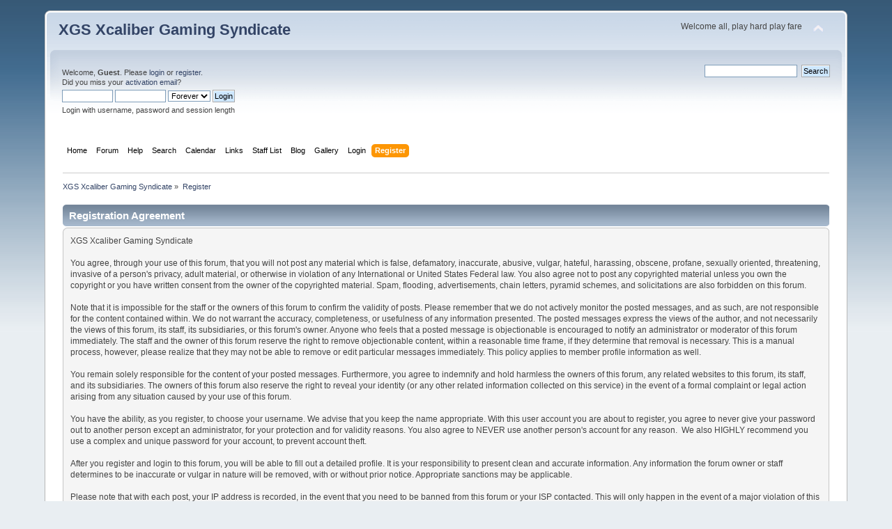

--- FILE ---
content_type: text/html; charset=UTF-8
request_url: https://xcaliber.synology.me/smf/index.php?PHPSESSID=afb716f99aabc84458bbc78e807c2f53&action=register
body_size: 5990
content:
<!DOCTYPE html PUBLIC "-//W3C//DTD XHTML 1.0 Transitional//EN" "http://www.w3.org/TR/xhtml1/DTD/xhtml1-transitional.dtd">
<html xmlns="http://www.w3.org/1999/xhtml">
<head>
	<link rel="stylesheet" type="text/css" href="https://xcaliber.synology.me/smf/Themes/default/css/index.css?fin20" />
	<link rel="stylesheet" type="text/css" href="https://xcaliber.synology.me/smf/Themes/default/css/webkit.css" />
	<script type="text/javascript" src="https://xcaliber.synology.me/smf/Themes/default/scripts/script.js?fin20"></script>
	<script type="text/javascript" src="https://xcaliber.synology.me/smf/Themes/default/scripts/theme.js?fin20"></script>
	<script type="text/javascript"><!-- // --><![CDATA[
		var smf_theme_url = "https://xcaliber.synology.me/smf/Themes/default";
		var smf_default_theme_url = "https://xcaliber.synology.me/smf/Themes/default";
		var smf_images_url = "https://xcaliber.synology.me/smf/Themes/default/images";
		var smf_scripturl = "https://xcaliber.synology.me/smf/index.php?PHPSESSID=afb716f99aabc84458bbc78e807c2f53&amp;";
		var smf_iso_case_folding = false;
		var smf_charset = "UTF-8";
		var ajax_notification_text = "Loading...";
		var ajax_notification_cancel_text = "Cancel";
	// ]]></script>
	<meta http-equiv="Content-Type" content="text/html; charset=UTF-8" />
	<meta name="description" content="Registration Agreement" />
	<title>Registration Agreement</title>
	<link rel="help" href="https://xcaliber.synology.me/smf/index.php?PHPSESSID=afb716f99aabc84458bbc78e807c2f53&amp;action=help" />
	<link rel="search" href="https://xcaliber.synology.me/smf/index.php?PHPSESSID=afb716f99aabc84458bbc78e807c2f53&amp;action=search" />
	<link rel="contents" href="https://xcaliber.synology.me/smf/index.php?PHPSESSID=afb716f99aabc84458bbc78e807c2f53&amp;" />
	<link rel="alternate" type="application/rss+xml" title="XGS Xcaliber Gaming Syndicate - RSS" href="https://xcaliber.synology.me/smf/index.php?PHPSESSID=afb716f99aabc84458bbc78e807c2f53&amp;type=rss;action=.xml" />
	<link rel="stylesheet" type="text/css" href="https://xcaliber.synology.me/smf/Themes/default/css/jquery.jgrowl.css" />
	<script type="text/javascript" src="https://xcaliber.synology.me/smf/Themes/default/scripts/enotify.js"></script>
	<script type="text/javascript">
	jQuery.noConflict();
		(function($){
			$(document).ready(function(){
				var inUpdates = false,
					has_focus = document.hasFocus(),
					fetchUpdate = function(){
						inUpdates = true;
						$.getJSON("https://xcaliber.synology.me/smf/index.php?PHPSESSID=afb716f99aabc84458bbc78e807c2f53&amp;action=enotify",
							function(data){
								$.each(data.items, function(i,item){
									$.jGrowl(item.message, { header: item.title, life: 5000 });
								});
							}
						);
						if(!has_focus){
							inUpdates = false;
							return;
						}
						setTimeout(fetchUpdate,10000)
					};
				$(window).focus(function(){
					if(!inUpdates){
						fetchUpdate();
					}
					has_focus = true;
				}).blur(function(){
					has_focus = false;
				});
				fetchUpdate();
			});
		})(jQuery);
	jQuery.noConflict(true);
	</script>
	<script type="text/javascript">
		function smfAutoTask()
		{
			var tempImage = new Image();
			tempImage.src = "https://xcaliber.synology.me/smf/index.php?PHPSESSID=afb716f99aabc84458bbc78e807c2f53&amp;scheduled=task;ts=1768780800";
		}
		window.setTimeout("smfAutoTask();", 1);
	</script>
	<link rel="stylesheet" type="text/css" id="saythanks_css" href="https://xcaliber.synology.me/smf/Themes/default/css/saythanks.css" />
	<link rel="stylesheet" type="text/css" id="portal_css" href="https://xcaliber.synology.me/smf/Themes/default/css/portal.css" />
	<script type="text/javascript" src="https://xcaliber.synology.me/smf/Themes/default/scripts/portal.js?237"></script>
	<script type="text/javascript"><!-- // --><![CDATA[
		var sp_images_url = "https://xcaliber.synology.me/smf/Themes/default/images/sp";
		var sp_script_url = "https://xcaliber.synology.me/smf/index.php?PHPSESSID=afb716f99aabc84458bbc78e807c2f53&amp;";
		function sp_collapseBlock(id)
		{
			mode = document.getElementById("sp_block_" + id).style.display == "" ? 0 : 1;
			document.cookie = "sp_block_" + id + "=" + (mode ? 0 : 1);
			document.getElementById("sp_collapse_" + id).src = smf_images_url + (mode ? "/collapse.gif" : "/expand.gif");
			document.getElementById("sp_block_" + id).style.display = mode ? "" : "none";
		}
		function sp_collapseSide(id)
		{
			var sp_sides = new Array();
			sp_sides[1] = "sp_left";
			sp_sides[4] = "sp_right";
			mode = document.getElementById(sp_sides[id]).style.display == "" ? 0 : 1;
			document.cookie = sp_sides[id] + "=" + (mode ? 0 : 1);
			document.getElementById("sp_collapse_side" + id).src = sp_images_url + (mode ? "/collapse.png" : "/expand.png");
			document.getElementById(sp_sides[id]).style.display = mode ? "" : "none";
		}
		window.addEventListener("load", sp_image_resize, false);
	// ]]></script>
		<script type="text/javascript" src="https://xcaliber.synology.me/smf/Themes/default/scripts/captcha.js"></script>
</head>
<body>
<div id="wrapper" style="width: 90%">
	<div id="header"><div class="frame">
		<div id="top_section">
			<h1 class="forumtitle">
				<a href="https://xcaliber.synology.me/smf/index.php?PHPSESSID=afb716f99aabc84458bbc78e807c2f53&amp;">XGS Xcaliber Gaming Syndicate</a>
			</h1>
			<img id="upshrink" src="https://xcaliber.synology.me/smf/Themes/default/images/upshrink.png" alt="*" title="Shrink or expand the header." style="display: none;" />
			<div id="siteslogan" class="floatright">Welcome all, play hard play fare</div>
		</div>
		<div id="upper_section" class="middletext">
			<div class="user">
				<script type="text/javascript" src="https://xcaliber.synology.me/smf/Themes/default/scripts/sha1.js"></script>
				<form id="guest_form" action="https://xcaliber.synology.me/smf/index.php?PHPSESSID=afb716f99aabc84458bbc78e807c2f53&amp;action=login2" method="post" accept-charset="UTF-8"  onsubmit="hashLoginPassword(this, '76f1de1f0ebb94ddd8b2db442eda3a43');">
					<div class="info">Welcome, <strong>Guest</strong>. Please <a href="https://xcaliber.synology.me/smf/index.php?PHPSESSID=afb716f99aabc84458bbc78e807c2f53&amp;action=login">login</a> or <a href="https://xcaliber.synology.me/smf/index.php?PHPSESSID=afb716f99aabc84458bbc78e807c2f53&amp;action=register">register</a>.<br />Did you miss your <a href="https://xcaliber.synology.me/smf/index.php?PHPSESSID=afb716f99aabc84458bbc78e807c2f53&amp;action=activate">activation email</a>?</div>
					<input type="text" name="user" size="10" class="input_text" />
					<input type="password" name="passwrd" size="10" class="input_password" />
					<select name="cookielength">
						<option value="60">1 Hour</option>
						<option value="1440">1 Day</option>
						<option value="10080">1 Week</option>
						<option value="43200">1 Month</option>
						<option value="-1" selected="selected">Forever</option>
					</select>
					<input type="submit" value="Login" class="button_submit" /><br />
					<div class="info">Login with username, password and session length</div>
					<input type="hidden" name="hash_passwrd" value="" /><input type="hidden" name="a65674e9a5" value="76f1de1f0ebb94ddd8b2db442eda3a43" />
				</form>
			</div>
			<div class="news normaltext">
				<form id="search_form" action="https://xcaliber.synology.me/smf/index.php?PHPSESSID=afb716f99aabc84458bbc78e807c2f53&amp;action=search2" method="post" accept-charset="UTF-8">
					<input type="text" name="search" value="" class="input_text" />&nbsp;
					<input type="submit" name="submit" value="Search" class="button_submit" />
					<input type="hidden" name="advanced" value="0" /></form>
			</div>
		</div>
		<br class="clear" />
		<script type="text/javascript"><!-- // --><![CDATA[
			var oMainHeaderToggle = new smc_Toggle({
				bToggleEnabled: true,
				bCurrentlyCollapsed: false,
				aSwappableContainers: [
					'upper_section'
				],
				aSwapImages: [
					{
						sId: 'upshrink',
						srcExpanded: smf_images_url + '/upshrink.png',
						altExpanded: 'Shrink or expand the header.',
						srcCollapsed: smf_images_url + '/upshrink2.png',
						altCollapsed: 'Shrink or expand the header.'
					}
				],
				oThemeOptions: {
					bUseThemeSettings: false,
					sOptionName: 'collapse_header',
					sSessionVar: 'a65674e9a5',
					sSessionId: '76f1de1f0ebb94ddd8b2db442eda3a43'
				},
				oCookieOptions: {
					bUseCookie: true,
					sCookieName: 'upshrink'
				}
			});
		// ]]></script>
		<div id="main_menu">
			<ul class="dropmenu" id="menu_nav">
				<li id="button_home">
					<a class="firstlevel" href="https://xcaliber.synology.me/smf/index.php?PHPSESSID=afb716f99aabc84458bbc78e807c2f53&amp;">
						<span class="last firstlevel">Home</span>
					</a>
				</li>
				<li id="button_forum">
					<a class="firstlevel" href="https://xcaliber.synology.me/smf/index.php?PHPSESSID=afb716f99aabc84458bbc78e807c2f53&amp;action=forum">
						<span class="firstlevel">Forum</span>
					</a>
				</li>
				<li id="button_help">
					<a class="firstlevel" href="https://xcaliber.synology.me/smf/index.php?PHPSESSID=afb716f99aabc84458bbc78e807c2f53&amp;action=help">
						<span class="firstlevel">Help</span>
					</a>
				</li>
				<li id="button_search">
					<a class="firstlevel" href="https://xcaliber.synology.me/smf/index.php?PHPSESSID=afb716f99aabc84458bbc78e807c2f53&amp;action=search">
						<span class="firstlevel">Search</span>
					</a>
				</li>
				<li id="button_calendar">
					<a class="firstlevel" href="https://xcaliber.synology.me/smf/index.php?PHPSESSID=afb716f99aabc84458bbc78e807c2f53&amp;action=calendar">
						<span class="firstlevel">Calendar</span>
					</a>
				</li>
				<li id="button_links">
					<a class="firstlevel" href="https://xcaliber.synology.me/smf/index.php?PHPSESSID=afb716f99aabc84458bbc78e807c2f53&amp;action=links">
						<span class="firstlevel">Links</span>
					</a>
				</li>
				<li id="button_staff">
					<a class="firstlevel" href="https://xcaliber.synology.me/smf/index.php?PHPSESSID=afb716f99aabc84458bbc78e807c2f53&amp;action=staff">
						<span class="firstlevel">Staff List</span>
					</a>
				</li>
				<li id="button_blog">
					<a class="firstlevel" href="https://xcaliber.synology.me/smf/index.php?PHPSESSID=afb716f99aabc84458bbc78e807c2f53&amp;action=blog">
						<span class="firstlevel">Blog</span>
					</a>
				</li>
				<li id="button_gallery">
					<a class="firstlevel" href="https://xcaliber.synology.me/smf/index.php?PHPSESSID=afb716f99aabc84458bbc78e807c2f53&amp;action=gallery">
						<span class="firstlevel">Gallery</span>
					</a>
				</li>
				<li id="button_login">
					<a class="firstlevel" href="https://xcaliber.synology.me/smf/index.php?PHPSESSID=afb716f99aabc84458bbc78e807c2f53&amp;action=login">
						<span class="firstlevel">Login</span>
					</a>
				</li>
				<li id="button_register">
					<a class="active firstlevel" href="https://xcaliber.synology.me/smf/index.php?PHPSESSID=afb716f99aabc84458bbc78e807c2f53&amp;action=register">
						<span class="last firstlevel">Register</span>
					</a>
				</li>
			</ul>
		</div>
		<br class="clear" />
	</div></div>
	<div id="content_section"><div class="frame">
		<div id="main_content_section">
	<div class="navigate_section">
		<ul>
			<li>
				<a href="https://xcaliber.synology.me/smf/index.php?PHPSESSID=afb716f99aabc84458bbc78e807c2f53&amp;action=forum"><span>XGS Xcaliber Gaming Syndicate</span></a> &#187;
			</li>
			<li class="last">
				<a href="https://xcaliber.synology.me/smf/index.php?PHPSESSID=afb716f99aabc84458bbc78e807c2f53&amp;action=register"><span>Register</span></a>
			</li>
		</ul>
	</div>
	<table id="sp_main">
		<tr>
			<td id="sp_center">
		<form action="https://xcaliber.synology.me/smf/index.php?PHPSESSID=afb716f99aabc84458bbc78e807c2f53&amp;action=register" method="post" accept-charset="UTF-8" id="registration">
			<div class="cat_bar">
				<h3 class="catbg">Registration Agreement</h3>
			</div>
			<span class="upperframe"><span></span></span>
			<div class="roundframe">
				<div>XGS Xcaliber Gaming Syndicate<br /><br />You agree, through your use of this forum, that you will not post any material which is false, defamatory, inaccurate, abusive, vulgar, hateful, harassing, obscene, profane, sexually oriented, threatening, invasive of a person's privacy, adult material, or otherwise in violation of any International or United States Federal law. You also agree not to post any copyrighted material unless you own the copyright or you have written consent from the owner of the copyrighted material. Spam, flooding, advertisements, chain letters, pyramid schemes, and solicitations are also forbidden on this forum.<br /><br />Note that it is impossible for the staff or the owners of this forum to confirm the validity of posts. Please remember that we do not actively monitor the posted messages, and as such, are not responsible for the content contained within. We do not warrant the accuracy, completeness, or usefulness of any information presented. The posted messages express the views of the author, and not necessarily the views of this forum, its staff, its subsidiaries, or this forum's owner. Anyone who feels that a posted message is objectionable is encouraged to notify an administrator or moderator of this forum immediately. The staff and the owner of this forum reserve the right to remove objectionable content, within a reasonable time frame, if they determine that removal is necessary. This is a manual process, however, please realize that they may not be able to remove or edit particular messages immediately. This policy applies to member profile information as well.<br /><br />You remain solely responsible for the content of your posted messages. Furthermore, you agree to indemnify and hold harmless the owners of this forum, any related websites to this forum, its staff, and its subsidiaries. The owners of this forum also reserve the right to reveal your identity (or any other related information collected on this service) in the event of a formal complaint or legal action arising from any situation caused by your use of this forum.<br /><br />You have the ability, as you register, to choose your username. We advise that you keep the name appropriate. With this user account you are about to register, you agree to never give your password out to another person except an administrator, for your protection and for validity reasons. You also agree to NEVER use another person's account for any reason. &nbsp;We also HIGHLY recommend you use a complex and unique password for your account, to prevent account theft.<br /><br />After you register and login to this forum, you will be able to fill out a detailed profile. It is your responsibility to present clean and accurate information. Any information the forum owner or staff determines to be inaccurate or vulgar in nature will be removed, with or without prior notice. Appropriate sanctions may be applicable.<br /><br />Please note that with each post, your IP address is recorded, in the event that you need to be banned from this forum or your ISP contacted. This will only happen in the event of a major violation of this agreement.<br /><br />Also note that the software places a cookie, a text file containing bits of information (such as your username and password), in your browser's cache. This is ONLY used to keep you logged in/out. The software does not collect or send any other form of information to your computer.</div>
			</div>
			<span class="lowerframe"><span></span></span>
			<div class="cat_bar">
				<h3 class="catbg">Privacy Policy</h3>
			</div>
			<span class="upperframe"><span></span></span>
			<div class="roundframe">
				<div>XGS Xcaliber Gaming Syndicate, We’re committed to protecting and respecting your privacy. If you have questions about your personal information please contact us.<br /><br />What information we hold about you<br /><br />The type of data that we collect and process includes:<br /><br />Your name or username.<br />Your email address.<br />Your IP address.<br />Further data may be collected if you choose to share it, such as if you fill out fields on your profile.<br /><br />We collect some or all of this information in the following cases:<br /><br />You register as a member on this site.<br />You fill out our contact form.<br />You browse this site. See &quot;Cookie policy&quot; below.<br />You fill out fields on your profile.<br /><br />How your personal information is used<br /><br />We may use your personal information in the following ways:<br /><br />For the purposes of making you a registered member of our site, in order for you to contribute content to this site.<br />We may use your email address to inform you of activity on our site. &nbsp;Your IP address is recorded when you perform certain actions on our site. Your IP address is never publicly visible.<br /><br />Other ways we may use your personal information<br /><br />In addition to notifying you of activity on our site which may be relevant to you, from time to time we may wish to communicate with all members any important information such as newsletters or announcements by email. You can opt-in to or opt-out of such emails in your profile.<br /><br />We may collect non-personally identifiable information about you in the course of your interaction with our site. This information may include technical information about the browser or type of device you're using. This information will be used purely for the purposes of analytics and tracking the number of visitors to our site.<br /><br />Keeping your data secure<br /><br />We are committed to ensuring that any information you provide to us is secure. In order to prevent unauthorized access or disclosure, we have put in place suitable measures and procedures to safeguard and secure the information that we collect.<br /><br />Cookie policy<br /><br />Cookies are small text files which are set by us on your computer which allow us to provide certain functionality on our site, such as being able to log in, or remembering certain preferences. &nbsp;We have a detailed cookie policy and more information about the cookies that we set on this page.<br /><br />Rights<br /><br />You have a right to access the personal data we hold about you or obtain a copy of it. To do so please contact us. If you believe that the information we hold for you is incomplete or inaccurate, you may contact us to ask us to complete or correct that information.<br /><br />You also have the right to request the erasure of your personal data. Please contact us if you would like us to remove your personal data.<br /><br />Acceptance of this policy<br /><br />Continued use of our site signifies your acceptance of this policy. If you do not accept the policy then please do not use this site. When registering we will further request your explicit acceptance of the privacy policy.<br /><br />Changes to this policy<br /><br />We may make changes to this policy at any time. You may be asked to review and re-accept the information in this policy if it changes in the future.<br /><br />CAPTCHA Privacy Policy<br /><br />This site is protected by reCAPTCHA and the Google privacy policy and terms of service apply.<br /></div>
			</div>
			<span class="lowerframe"><span></span></span>
			<div id="confirm_buttons">
				<input type="submit" name="accept_agreement" value="I accept the terms of the agreement and privacy policy, and I am at least 18 years old." class="button_submit" /><br /><br />
				<input type="submit" name="accept_agreement_coppa" value="I accept the terms of the agreement and privacy policy, and I am younger than 18 years old." class="button_submit" />
			</div>
			<input type="hidden" name="step" value="1" />
		</form>
			<script type="text/javascript"><!-- // --><![CDATA[
				var verificationregisterHandle = new smfCaptcha("https://xcaliber.synology.me/smf/index.php?PHPSESSID=afb716f99aabc84458bbc78e807c2f53&amp;action=verificationcode;vid=register;rand=ddb92b84137d45c08c3640c9a596ac29", "register", 1);
			// ]]></script>
			</td>
		</tr>
	</table>
		</div>
	</div></div>
	<div id="footer_section"><div class="frame">
		<ul class="reset">
			<li class="copyright" style="line-height: 1.5em;">
			<span class="smalltext" style="display: inline; visibility: visible; font-family: Verdana, Arial, sans-serif;"><a href="https://xcaliber.synology.me/smf/index.php?PHPSESSID=afb716f99aabc84458bbc78e807c2f53&amp;action=credits" title="Simple Machines Forum" target="_blank" class="new_win">SMF 2.0.19</a> |
 <a href="https://www.simplemachines.org/about/smf/license.php" title="License" target="_blank" class="new_win">SMF &copy; 2021</a>, <a href="https://www.simplemachines.org" title="Simple Machines" target="_blank" class="new_win">Simple Machines</a><br /><span class="smalltext">Enotify by <a href="https://www.createaforum.com" title="Forum Hosting">CreateAForum.com</a></span>
			</span></li>
			<li><a id="button_xhtml" href="http://validator.w3.org/check?uri=referer" target="_blank" class="new_win" title="Valid XHTML 1.0!"><span>XHTML</span></a></li>
			<li><a id="button_rss" href="https://xcaliber.synology.me/smf/index.php?PHPSESSID=afb716f99aabc84458bbc78e807c2f53&amp;action=.xml;type=rss" class="new_win"><span>RSS</span></a></li>
			<li class="last"><a id="button_wap2" href="https://xcaliber.synology.me/smf/index.php?PHPSESSID=afb716f99aabc84458bbc78e807c2f53&amp;wap2" class="new_win"><span>WAP2</span></a></li>
		</ul>
	</div></div>
</div>
<div style="text-align: center; width: 100%; font-size: x-small; margin-bottom: 5px;"><a href="https://simpleportal.net/" target="_blank" class="new_win">SimplePortal 2.3.7 &copy; 2008-2026, SimplePortal</a></div></body></html>

--- FILE ---
content_type: text/html; charset=UTF-8
request_url: https://xcaliber.synology.me/smf/index.php?PHPSESSID=afb716f99aabc84458bbc78e807c2f53&amp;action=enotify
body_size: 3708
content:
<!DOCTYPE html PUBLIC "-//W3C//DTD XHTML 1.0 Transitional//EN" "http://www.w3.org/TR/xhtml1/DTD/xhtml1-transitional.dtd">
<html xmlns="http://www.w3.org/1999/xhtml">
<head>
	<link rel="stylesheet" type="text/css" href="https://xcaliber.synology.me/smf/Themes/default/css/index.css?fin20" />
	<link rel="stylesheet" type="text/css" href="https://xcaliber.synology.me/smf/Themes/default/css/webkit.css" />
	<script type="text/javascript" src="https://xcaliber.synology.me/smf/Themes/default/scripts/script.js?fin20"></script>
	<script type="text/javascript" src="https://xcaliber.synology.me/smf/Themes/default/scripts/theme.js?fin20"></script>
	<script type="text/javascript"><!-- // --><![CDATA[
		var smf_theme_url = "https://xcaliber.synology.me/smf/Themes/default";
		var smf_default_theme_url = "https://xcaliber.synology.me/smf/Themes/default";
		var smf_images_url = "https://xcaliber.synology.me/smf/Themes/default/images";
		var smf_scripturl = "https://xcaliber.synology.me/smf/index.php?PHPSESSID=afb716f99aabc84458bbc78e807c2f53&amp;";
		var smf_iso_case_folding = false;
		var smf_charset = "UTF-8";
		var ajax_notification_text = "Loading...";
		var ajax_notification_cancel_text = "Cancel";
	// ]]></script>
	<meta http-equiv="Content-Type" content="text/html; charset=UTF-8" />
	<meta name="description" content="Login" />
	<title>Login</title>
	<meta name="robots" content="noindex" />
	<link rel="help" href="https://xcaliber.synology.me/smf/index.php?PHPSESSID=afb716f99aabc84458bbc78e807c2f53&amp;action=help" />
	<link rel="search" href="https://xcaliber.synology.me/smf/index.php?PHPSESSID=afb716f99aabc84458bbc78e807c2f53&amp;action=search" />
	<link rel="contents" href="https://xcaliber.synology.me/smf/index.php?PHPSESSID=afb716f99aabc84458bbc78e807c2f53&amp;" />
	<link rel="alternate" type="application/rss+xml" title="XGS Xcaliber Gaming Syndicate - RSS" href="https://xcaliber.synology.me/smf/index.php?PHPSESSID=afb716f99aabc84458bbc78e807c2f53&amp;type=rss;action=.xml" />
	<link rel="stylesheet" type="text/css" href="https://xcaliber.synology.me/smf/Themes/default/css/jquery.jgrowl.css" />
	<script type="text/javascript" src="https://xcaliber.synology.me/smf/Themes/default/scripts/enotify.js"></script>
	<script type="text/javascript">
	jQuery.noConflict();
		(function($){
			$(document).ready(function(){
				var inUpdates = false,
					has_focus = document.hasFocus(),
					fetchUpdate = function(){
						inUpdates = true;
						$.getJSON("https://xcaliber.synology.me/smf/index.php?PHPSESSID=afb716f99aabc84458bbc78e807c2f53&amp;action=enotify",
							function(data){
								$.each(data.items, function(i,item){
									$.jGrowl(item.message, { header: item.title, life: 5000 });
								});
							}
						);
						if(!has_focus){
							inUpdates = false;
							return;
						}
						setTimeout(fetchUpdate,10000)
					};
				$(window).focus(function(){
					if(!inUpdates){
						fetchUpdate();
					}
					has_focus = true;
				}).blur(function(){
					has_focus = false;
				});
				fetchUpdate();
			});
		})(jQuery);
	jQuery.noConflict(true);
	</script>

           <link rel="stylesheet" type="text/css" href="https://xcaliber.synology.me/smf/Themes/default/css/smfhacks_css/regbar-warning.css" />
       
	<script type="text/javascript">
		function smfAutoTask()
		{
			var tempImage = new Image();
			tempImage.src = "https://xcaliber.synology.me/smf/index.php?PHPSESSID=afb716f99aabc84458bbc78e807c2f53&amp;scheduled=task;ts=1768780800";
		}
		window.setTimeout("smfAutoTask();", 1);
	</script>
	<link rel="stylesheet" type="text/css" id="saythanks_css" href="https://xcaliber.synology.me/smf/Themes/default/css/saythanks.css" />
	<link rel="stylesheet" type="text/css" id="portal_css" href="https://xcaliber.synology.me/smf/Themes/default/css/portal.css" />
	<script type="text/javascript" src="https://xcaliber.synology.me/smf/Themes/default/scripts/portal.js?237"></script>
	<script type="text/javascript"><!-- // --><![CDATA[
		var sp_images_url = "https://xcaliber.synology.me/smf/Themes/default/images/sp";
		var sp_script_url = "https://xcaliber.synology.me/smf/index.php?PHPSESSID=afb716f99aabc84458bbc78e807c2f53&amp;";
		function sp_collapseBlock(id)
		{
			mode = document.getElementById("sp_block_" + id).style.display == "" ? 0 : 1;
			document.cookie = "sp_block_" + id + "=" + (mode ? 0 : 1);
			document.getElementById("sp_collapse_" + id).src = smf_images_url + (mode ? "/collapse.gif" : "/expand.gif");
			document.getElementById("sp_block_" + id).style.display = mode ? "" : "none";
		}
		function sp_collapseSide(id)
		{
			var sp_sides = new Array();
			sp_sides[1] = "sp_left";
			sp_sides[4] = "sp_right";
			mode = document.getElementById(sp_sides[id]).style.display == "" ? 0 : 1;
			document.cookie = sp_sides[id] + "=" + (mode ? 0 : 1);
			document.getElementById("sp_collapse_side" + id).src = sp_images_url + (mode ? "/collapse.png" : "/expand.png");
			document.getElementById(sp_sides[id]).style.display = mode ? "" : "none";
		}
		window.addEventListener("load", sp_image_resize, false);
	// ]]></script>
	<style type="text/css">
		.lastpost img {	
			color: rgba(0,0,0,0);
			font-size: 1px;
		}
		.subject img {	
			color: rgba(0,0,0,0);
			font-size: 1px;
		}
	</style>
</head>
<body>
<div id="wrapper" style="width: 90%">
	<div id="header"><div class="frame">
		<div id="top_section">
			<h1 class="forumtitle">
				<a href="https://xcaliber.synology.me/smf/index.php?PHPSESSID=afb716f99aabc84458bbc78e807c2f53&amp;">XGS Xcaliber Gaming Syndicate</a>
			</h1>
			<img id="upshrink" src="https://xcaliber.synology.me/smf/Themes/default/images/upshrink.png" alt="*" title="Shrink or expand the header." style="display: none;" />
			<div id="siteslogan" class="floatright">Welcome all, play hard play fare</div>
		</div>
		<div id="upper_section" class="middletext">
			<div class="user">
				<script type="text/javascript" src="https://xcaliber.synology.me/smf/Themes/default/scripts/sha1.js"></script>
				<form id="guest_form" action="https://xcaliber.synology.me/smf/index.php?PHPSESSID=afb716f99aabc84458bbc78e807c2f53&amp;action=login2" method="post" accept-charset="UTF-8"  onsubmit="hashLoginPassword(this, '76f1de1f0ebb94ddd8b2db442eda3a43');">
					<div class="info">Welcome, <strong>Guest</strong>. Please <a href="https://xcaliber.synology.me/smf/index.php?PHPSESSID=afb716f99aabc84458bbc78e807c2f53&amp;action=login">login</a> or <a href="https://xcaliber.synology.me/smf/index.php?PHPSESSID=afb716f99aabc84458bbc78e807c2f53&amp;action=register">register</a>.<br />Did you miss your <a href="https://xcaliber.synology.me/smf/index.php?PHPSESSID=afb716f99aabc84458bbc78e807c2f53&amp;action=activate">activation email</a>?</div>
					<input type="text" name="user" size="10" class="input_text" />
					<input type="password" name="passwrd" size="10" class="input_password" />
					<select name="cookielength">
						<option value="60">1 Hour</option>
						<option value="1440">1 Day</option>
						<option value="10080">1 Week</option>
						<option value="43200">1 Month</option>
						<option value="-1" selected="selected">Forever</option>
					</select>
					<input type="submit" value="Login" class="button_submit" /><br />
					<div class="info">Login with username, password and session length</div>
					<input type="hidden" name="hash_passwrd" value="" /><input type="hidden" name="a65674e9a5" value="76f1de1f0ebb94ddd8b2db442eda3a43" />
				</form>
			</div>
			<div class="news normaltext">
				<form id="search_form" action="https://xcaliber.synology.me/smf/index.php?PHPSESSID=afb716f99aabc84458bbc78e807c2f53&amp;action=search2" method="post" accept-charset="UTF-8">
					<input type="text" name="search" value="" class="input_text" />&nbsp;
					<input type="submit" name="submit" value="Search" class="button_submit" />
					<input type="hidden" name="advanced" value="0" /></form>
			</div>
		</div>
		<br class="clear" />
		<script type="text/javascript"><!-- // --><![CDATA[
			var oMainHeaderToggle = new smc_Toggle({
				bToggleEnabled: true,
				bCurrentlyCollapsed: false,
				aSwappableContainers: [
					'upper_section'
				],
				aSwapImages: [
					{
						sId: 'upshrink',
						srcExpanded: smf_images_url + '/upshrink.png',
						altExpanded: 'Shrink or expand the header.',
						srcCollapsed: smf_images_url + '/upshrink2.png',
						altCollapsed: 'Shrink or expand the header.'
					}
				],
				oThemeOptions: {
					bUseThemeSettings: false,
					sOptionName: 'collapse_header',
					sSessionVar: 'a65674e9a5',
					sSessionId: '76f1de1f0ebb94ddd8b2db442eda3a43'
				},
				oCookieOptions: {
					bUseCookie: true,
					sCookieName: 'upshrink'
				}
			});
		// ]]></script>
		<div id="main_menu">
			<ul class="dropmenu" id="menu_nav">
				<li id="button_home">
					<a class="firstlevel" href="https://xcaliber.synology.me/smf/index.php?PHPSESSID=afb716f99aabc84458bbc78e807c2f53&amp;">
						<span class="last firstlevel">Home</span>
					</a>
				</li>
				<li id="button_forum">
					<a class="active firstlevel" href="https://xcaliber.synology.me/smf/index.php?PHPSESSID=afb716f99aabc84458bbc78e807c2f53&amp;action=forum">
						<span class="firstlevel">Forum</span>
					</a>
				</li>
				<li id="button_help">
					<a class="firstlevel" href="https://xcaliber.synology.me/smf/index.php?PHPSESSID=afb716f99aabc84458bbc78e807c2f53&amp;action=help">
						<span class="firstlevel">Help</span>
					</a>
				</li>
				<li id="button_search">
					<a class="firstlevel" href="https://xcaliber.synology.me/smf/index.php?PHPSESSID=afb716f99aabc84458bbc78e807c2f53&amp;action=search">
						<span class="firstlevel">Search</span>
					</a>
				</li>
				<li id="button_calendar">
					<a class="firstlevel" href="https://xcaliber.synology.me/smf/index.php?PHPSESSID=afb716f99aabc84458bbc78e807c2f53&amp;action=calendar">
						<span class="firstlevel">Calendar</span>
					</a>
				</li>
				<li id="button_links">
					<a class="firstlevel" href="https://xcaliber.synology.me/smf/index.php?PHPSESSID=afb716f99aabc84458bbc78e807c2f53&amp;action=links">
						<span class="firstlevel">Links</span>
					</a>
				</li>
				<li id="button_staff">
					<a class="firstlevel" href="https://xcaliber.synology.me/smf/index.php?PHPSESSID=afb716f99aabc84458bbc78e807c2f53&amp;action=staff">
						<span class="firstlevel">Staff List</span>
					</a>
				</li>
				<li id="button_blog">
					<a class="firstlevel" href="https://xcaliber.synology.me/smf/index.php?PHPSESSID=afb716f99aabc84458bbc78e807c2f53&amp;action=blog">
						<span class="firstlevel">Blog</span>
					</a>
				</li>
				<li id="button_gallery">
					<a class="firstlevel" href="https://xcaliber.synology.me/smf/index.php?PHPSESSID=afb716f99aabc84458bbc78e807c2f53&amp;action=gallery">
						<span class="firstlevel">Gallery</span>
					</a>
				</li>
				<li id="button_login">
					<a class="firstlevel" href="https://xcaliber.synology.me/smf/index.php?PHPSESSID=afb716f99aabc84458bbc78e807c2f53&amp;action=login">
						<span class="firstlevel">Login</span>
					</a>
				</li>
				<li id="button_register">
					<a class="firstlevel" href="https://xcaliber.synology.me/smf/index.php?PHPSESSID=afb716f99aabc84458bbc78e807c2f53&amp;action=register">
						<span class="last firstlevel">Register</span>
					</a>
				</li>
			</ul>
		</div>
		<br class="clear" />
	</div></div>
	<div id="content_section"><div class="frame">
		<div id="main_content_section">
	<div class="navigate_section">
		<ul>
			<li class="last">
				<a href="https://xcaliber.synology.me/smf/index.php?PHPSESSID=afb716f99aabc84458bbc78e807c2f53&amp;action=forum"><span>XGS Xcaliber Gaming Syndicate</span></a>
			</li>
		</ul>
	</div>
	<table id="sp_main">
		<tr>
			<td id="sp_center">
	<script type="text/javascript" src="https://xcaliber.synology.me/smf/Themes/default/scripts/sha1.js"></script>
	<form action="https://xcaliber.synology.me/smf/index.php?PHPSESSID=afb716f99aabc84458bbc78e807c2f53&amp;action=login2" method="post" accept-charset="UTF-8" name="frmLogin" id="frmLogin" onsubmit="hashLoginPassword(this, '76f1de1f0ebb94ddd8b2db442eda3a43');">
		<div class="tborder login">
			<div class="cat_bar">
				<h3 class="catbg">Warning!</h3>
			</div>
			<p class="information centertext">
				Only registered members are allowed to access this section.<br />
				Please login below or <a href="https://xcaliber.synology.me/smf/index.php?PHPSESSID=afb716f99aabc84458bbc78e807c2f53&amp;action=register">register an account</a> with XGS Xcaliber Gaming Syndicate.
			</p>
			<div class="cat_bar">
				<h3 class="catbg">
					<img src="https://xcaliber.synology.me/smf/Themes/default/images/icons/login_sm.gif" alt="" class="icon" /> Login
				</h3>
			</div>
			<span class="upperframe"><span></span></span>
			<div class="roundframe">
				<dl>
					<dt>Username:</dt>
					<dd><input type="text" name="user" size="20" class="input_text" /></dd>
					<dt>Password:</dt>
					<dd><input type="password" name="passwrd" size="20" class="input_password" /></dd>
					<dt>Minutes to stay logged in:</dt>
					<dd><input type="text" name="cookielength" size="4" maxlength="4" value="60" class="input_text" /></dd>
					<dt>Always stay logged in:</dt>
					<dd><input type="checkbox" name="cookieneverexp" class="input_check" onclick="this.form.cookielength.disabled = this.checked;" /></dd>
				</dl>
				<p class="centertext"><input type="submit" value="Login" class="button_submit" /></p>
				<p class="centertext smalltext"><a href="https://xcaliber.synology.me/smf/index.php?PHPSESSID=afb716f99aabc84458bbc78e807c2f53&amp;action=reminder">Forgot your password?</a></p><input type="hidden" name="a65674e9a5" value="76f1de1f0ebb94ddd8b2db442eda3a43" />
			</div>
			<span class="lowerframe"><span></span></span>
			<input type="hidden" name="hash_passwrd" value="" /><input type="hidden" name="a65674e9a5" value="76f1de1f0ebb94ddd8b2db442eda3a43" />
		</div>
	</form>
		<script type="text/javascript"><!-- // --><![CDATA[
			document.forms.frmLogin.user.focus();
		// ]]></script>
		<div id="regbar_warning">
			<a href="https://xcaliber.synology.me/smf/index.php?PHPSESSID=afb716f99aabc84458bbc78e807c2f53&amp;action=register" target="_self">
				<span class="floatleft" id="regbar_icon">
					<img src="https://xcaliber.synology.me/smf/Themes/default/images/smfhacks_images/regbar-warning.png" alt="" />
				</span>
				<span class="floatleft" id="regbar_message">
					It appears that you have not registered with <strong>XGS Xcaliber Gaming Syndicate</strong>. To register, please click here...
				</span>
				<br class="clear" />
			</a>
		</div>
	
			</td>
		</tr>
	</table>
		</div>
	</div></div>
	<div id="footer_section"><div class="frame">
		<ul class="reset">
			<li class="copyright" style="line-height: 1.5em;">
			<span class="smalltext" style="display: inline; visibility: visible; font-family: Verdana, Arial, sans-serif;"><a href="https://xcaliber.synology.me/smf/index.php?PHPSESSID=afb716f99aabc84458bbc78e807c2f53&amp;action=credits" title="Simple Machines Forum" target="_blank" class="new_win">SMF 2.0.19</a> |
 <a href="https://www.simplemachines.org/about/smf/license.php" title="License" target="_blank" class="new_win">SMF &copy; 2021</a>, <a href="https://www.simplemachines.org" title="Simple Machines" target="_blank" class="new_win">Simple Machines</a><br /><span class="smalltext">Enotify by <a href="https://www.createaforum.com" title="Forum Hosting">CreateAForum.com</a></span>
			</span></li>
			<li><a id="button_xhtml" href="http://validator.w3.org/check?uri=referer" target="_blank" class="new_win" title="Valid XHTML 1.0!"><span>XHTML</span></a></li>
			<li><a id="button_rss" href="https://xcaliber.synology.me/smf/index.php?PHPSESSID=afb716f99aabc84458bbc78e807c2f53&amp;action=.xml;type=rss" class="new_win"><span>RSS</span></a></li>
			<li class="last"><a id="button_wap2" href="https://xcaliber.synology.me/smf/index.php?PHPSESSID=afb716f99aabc84458bbc78e807c2f53&amp;wap2" class="new_win"><span>WAP2</span></a></li>
		</ul>
	</div></div>
</div>
<div style="text-align: center; width: 100%; font-size: x-small; margin-bottom: 5px;"><a href="https://simpleportal.net/" target="_blank" class="new_win">SimplePortal 2.3.7 &copy; 2008-2026, SimplePortal</a></div></body></html>